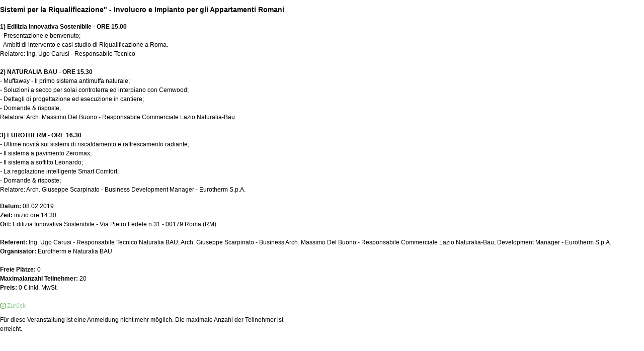

--- FILE ---
content_type: text/html; Charset=utf-8
request_url: https://crm.naturalia-bau.it/de/eventtool/technische-fortbildung/sistemi-per-la-riqualificazione-involucro-e-impianto-per-gli-appartamenti-romani/9-957.html
body_size: 2544
content:
<?xml version="1.0" encoding="utf-8" ?>
<!DOCTYPE html PUBLIC "-//W3C//DTD XHTML 1.0 Transitional//EN" "http://www.w3.org/TR/xhtml1/DTD/xhtml1-transitional.dtd">

<html lang="de" xml:lang="de" xmlns="http://www.w3.org/1999/xhtml">

	<head>

		<title>Technische Fortbildung/Sistemi per la Riqualificazione" - Involucro e Impianto per gli Appartamenti Romani - Naturalia Bau GmbH - Meran - Südtirol</title>
		
		<meta http-equiv="content-type" content="text/html; charset=utf-8" />
		<meta http-equiv="content-language" content="de" />
		
		
		<link rel="alternate" hreflang="de" href="https://crm.naturalia-bau.it/de/eventtool/technische-fortbildung/sistemi-per-la-riqualificazione-involucro-e-impianto-per-gli-appartamenti-romani/9-957.html" />
		<meta http-equiv="X-UA-Compatible" content="IE=edge" />

		<meta name="robots" content="index, follow" />
		
		<meta name="language" content="de" />
		<meta name="description" content="Technische Fortbildung/Sistemi per la Riqualificazione&quot; - Involucro e Impianto per gli Appartamenti Romani Naturalia Bau GmbH - Meran - Südtirol" />
		<meta name="keywords" content="Technische Fortbildung/Sistemi per la Riqualificazione&quot; - Involucro e Impianto per gli Appartamenti Romani Naturalia Bau GmbH - Meran - Südtirol" />
		
		
		<meta name="audience" content="alle" />
		<meta name="author" content="Zeppelin Group – Good Vibrations" />
		<meta name="publisher" content="Zeppelin Hotel Tech AG - www.zeppelinhotel.tech - BZ / Zeppelin Hotel Tech AG / Italien" />
		<meta name="copyright" content="Zeppelin Hotel Tech AG - www.zeppelinhotel.tech - BZ / Zeppelin Hotel Tech AG / Italien" />
		
		<link media="all" rel="stylesheet" href="/default/css/editbox.css" type="text/css" />
		<link media="all" rel="stylesheet" href="/default/css/all.css" type="text/css" />
		<link media="all" rel="stylesheet" href="/default/css/screen.css" type="text/css" />
		<link media="print" rel="stylesheet" href="/default/css/print.css" type="text/css" />
		
		<link rel="canonical" href="https://crm.naturalia-bau.it/de/eventtool/technische-fortbildung/sistemi-per-la-riqualificazione-involucro-e-impianto-per-gli-appartamenti-romani/9-957.html" />

<script type="text/javascript" src="https://cloud.zeppelin-group.com/javascript/v136_1_347_152_8_2_5_13_138_223_234_235_255.js"></script>
<!--[if IE 6]>
		<script type="text/javascript">// <![CDATA[

			function fixPng(){
			
				DD_belatedPNG.fix('.alphaimage');
			
			}
			
			fixPng();
			//Event.observe(window, 'load', fixPng, false);
			
		// ]]></script>
<![endif]-->

<script type="text/javascript">

  var _gaq = _gaq || [];
  _gaq.push(['_setAccount', 'UA-23172051-1']);
  _gaq.push(['_trackPageview']);

  (function() {
    var ga = document.createElement('script'); ga.type = 'text/javascript'; ga.async = true;
    ga.src = ('https:' == document.location.protocol ? 'https://ssl' : 'http://www') + '.google-analytics.com/ga.js';
    var s = document.getElementsByTagName('script')[0]; s.parentNode.insertBefore(ga, s);
  })();

</script>
	</head>
	<body>

		<div class="detailiframeoutside">

			<div class="rightside">
			
				<div class="detailiframe">
				
					<h2>Sistemi per la Riqualificazione" - Involucro e Impianto per gli Appartamenti Romani</h2>

					<div class="image"></div>	
					
					<div class="eventdaten"><strong>1) Edilizia Innovativa Sostenibile - ORE 15.00</strong><br />
- Presentazione e benvenuto;<br />
- Ambiti di intervento e casi studio di Riqualificazione a Roma.<br />
Relatore: Ing. Ugo Carusi - Responsabile Tecnico<br />
<strong><br />
2) NATURALIA BAU - ORE 15.30</strong><br />
- Muffaway - Il primo sistema antimuffa naturale; <br />
- Soluzioni a secco per solai controterra ed interpiano con Cemwood; <br />
- Dettagli di progettazione ed esecuzione in cantiere; <br />
- Domande &amp; risposte;<br />
Relatore: Arch. Massimo Del Buono - Responsabile Commerciale Lazio Naturalia-Bau<br />
<br />
<strong>3) EUROTHERM - ORE 16.30</strong><br />
- Ultime novità sui sistemi di riscaldamento e raffrescamento radiante; <br />
- Il sistema a pavimento Zeromax; <br />
- Il sistema a soffitto Leonardo; <br />
- La regolazione intelligente Smart Comfort; <br />
- Domande &amp; risposte;<br />
Relatore: Arch. Giuseppe Scarpinato - Business Development Manager - Eurotherm S.p.A.</div>	
			
					
					
					
					
					<div class="clear">&nbsp;</div>
					
					<div>
					
						<b>Datum:</b>
08.02.2019<br />
						<b>Zeit:</b> inizio ore 14:30<br />

						<b>Ort:</b> Edilizia Innovativa Sostenibile - Via Pietro Fedele n.31 - 00179 Roma (RM)<br />

						<br />

						<b>Referent:</b> Ing. Ugo Carusi - Responsabile Tecnico Naturalia BAU; Arch. Giuseppe Scarpinato - Business Arch. Massimo Del Buono - Responsabile Commerciale Lazio Naturalia-Bau; Development Manager - Eurotherm S.p.A.<br />

						<b>Organisator:</b> Eurotherm e Naturalia BAU<br />

						<br />

						<b>Freie Plätze:</b> 0<br />

						<b>Maximalanzahl Teilnehmer:</b> 20<br />
					
						<b>Preis:</b> 0 &euro; inkl. MwSt.<br />

					</div>
					
					<div class="clear">&nbsp;</div>
					
					<br />
					
					<div class="pfeil">
					
						<a class="weiter" href="https://crm.naturalia-bau.it/de/eventtool/veranstaltungskalender/8-0.html">Zurück</a>
					
					</div>
				
				</div>

				<div id="eventform" class="eventform">
				
					<p>Für diese Veranstaltung ist eine Anmeldung nicht mehr möglich. Die maximale Anzahl der Teilnehmer ist erreicht.</p>
		
				</div>

			</div>

		</div>

	</body>
	
</html>

--- FILE ---
content_type: text/css; Charset=utf-8
request_url: https://crm.naturalia-bau.it/default/css/editbox.css
body_size: 464
content:

/* Klassen _______________________________________________________________ */
	
	
	
/* Grundeinstellungen ____________________________________________________ */

	body, html													{ height: 100%; }
	body, table, input, select, textarea						{ color: #000000; font-family: 'ProximaNovaAltRegular', sans-serif; font-size: 14px; line-height: 20px; }
	body 														{ background: #FFF8E6; margin: 0px 0px 0px 0px; padding: 0px 0px 0px 0px; }
	table 														{ border: 0px; border-collapse: collapse; }
	table td, form 												{ margin: 0px 0px 0px 0px; padding: 0px 0px 0px 0px; }
	a 															{ color: #96cb98; text-decoration: none; }
	a:hover 													{ color: #F8CF39; }
	img 														{ border: 0px; }
	p 															{ margin: 0px 0px 0px 0px; padding: 0px 0px 0px 0px; }
	
	
	
/* __________________________________________________________________ Ende */
